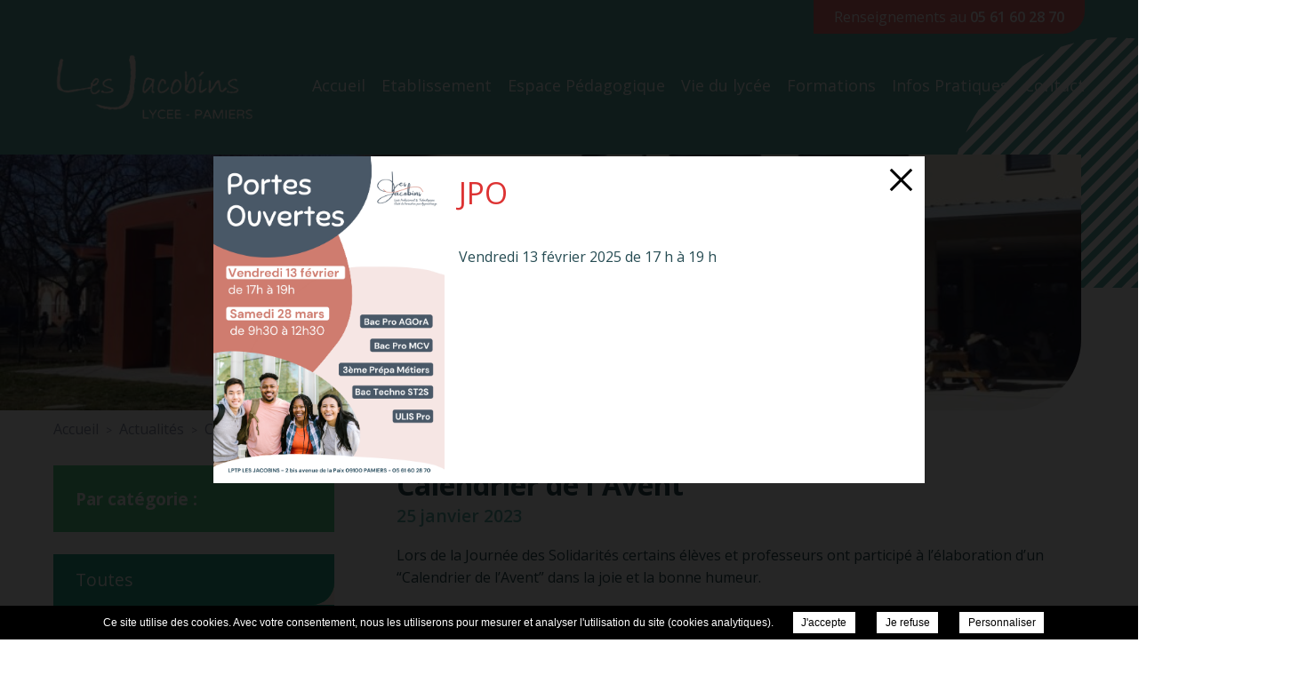

--- FILE ---
content_type: text/css; charset=UTF-8
request_url: https://jacobins-pamiers.fr/wp-content/themes/lycee-jacobins-pamiers-09/css/style.css?v=1720102274
body_size: 1429
content:
::selection {background: #eb7375;}
::-moz-selection {background: #eb7375;}
.home main,.bgVertlight {background: #ffffff;}

/* colors - content */
body, h1, h2, h3, p, .home-news h3, .header-info a:hover, .bloc_texte, .logo-footer a strong, .home-news ul li a.content p, header div.main-nav nav ul li.current-menu-item a, header div.main-nav nav ul li a:hover, .page-template-template-news ul.news_list li h2, .page-template-template-news-specific ul.news_list li h2, .post-type-archive-jobs ul.jobs-list li h2, .acc-content > .acc > h2, .formInput, input.formInput, select.formInput, textarea.formInput, #jobs_form input, #jobs_form select, #jobs_form textarea, label {color: #264c53;}
a, #documents .link_documents:hover, footer .estab-desc a:hover, .footer-social a svg {color: #eb7375;}
.header-info, .header-info a, .btnOrange, form#jobs_form input[type=submit] {color: #ffffff;}
#events .icon, .home-news .sousTitle span, .page-template-template-news ul.news_list li .blocTopText span, .page-template-template-news-specific ul.news_list li .blocTopText span, .content h2, .post-type-archive-jobs ul.jobs-list li .blocTopText span, .page-template-template-contact h2, span.date {color: #5eb1a9;}
span.round, .read-more:hover, .post-type-archive-jobs ul.jobs-list li .read-more:hover, form .read-more:hover, form input[type=submit]:hover, form#jobs_form .read-more:hover, form#jobs_form input[type=submit]:hover {background-color: #264c53;}
.top-content h2:before, #engagements .bloc_content:before, span.round.active, span.round:hover, .blocTitleLeft, nav.page ul li.blocTitleLeft, nav.page > span, .post-type-archive-events ul.event li .icon, .icon_download:hover, .acc-content>.acc>h2:before, input[type="file"]::file-selector-button {background-color: #5db1a9;}
.btnOrange, .home-news span.round.active, .post-type-archive-events ul.event li .read-more, .post-type-archive-jobs ul.jobs-list li .read-more, form .read-more, form input[type=submit], form#jobs_form .read-more, form#jobs_form input[type=submit], input[type=file]::file-selector-button:hover  {background-color: #eb7375;}
#events .icon, .page-template-template-news ul.news_list li, .page-template-template-news-specific ul.news_list li, .post-type-archive-events ul.event li, .document_titre, .post-type-archive-jobs ul.jobs-list li, .acc-content>.acc, .formInput, input.formInput, select.formInput, textarea.formInput, #jobs_form input, #jobs_form select, #jobs_form textarea,nav.page ul li {background-color: #fff3ed;}
header.bgVert, footer, footer.bgVert, .footer-mentions.bgVert {background: #5db1a9;}
.home-news span.prev svg path, .home-news span.next svg path {fill: #5eb1a9;}

/* style - content */
a.linkMore:before {background-image: url(images/arrow.svg);transform: rotate(0deg);top: 5px;}

/* header, nav */
header {background-image: url(images/illustration.svg) !important;background-repeat: no-repeat !important;background-position: bottom -105px right -175px !important;background-size: 400px !important;}
body.home header:before {content: none;}
body.home header {background: #5db1a9;}
header div.main-nav nav ul li.current-menu-item a, header div.main-nav nav ul li a:hover {font-weight: normal;}
.header-info {background-color: #eb7375;}
.header-info a svg .svg-icon {fill: #ffffff;}
.header-info a:hover svg path, .footer-social a:hover svg path {fill: #264c53;}

div.left > h2 a {background-color: #5eb1a9;}
nav.page ul:not(.sub-sub-menu) li.current-menu-item > a, nav.page ul:not(.sub-sub-menu) > li:hover > a, nav.page ul > .sub-sub-menu li.current-menu-item > a, nav.page ul > .sub-sub-menu > li:hover > a {background: #eb7375;}
nav.page .sub-sub-menu li {background-color: #f3c8c9;}

/* breaking news */
.bloc_contents_breves .item_bloc_content .icon {background: transparent !important;}

/* slideshow */
.blocSlides a {color: #3e4971;}
.blocSlides a:nth-child(1) svg path {fill: #ebb329;}
.blocSlides a:nth-child(2) svg path {fill: #4f76f5;}
.blocSlides a:nth-child(3) svg path {fill: #f54f59;}
.blocSlides a:nth-child(4) svg path {fill: #7fbd5f;}
.blocSlides a:nth-child(5) svg path {fill: #a846ec;}

/* news */
.home-news ul li a.content {background: #fff3ed;}
span.prev svg path, span.next svg path {fill: #5eb1a9;}
.home-news .sousTitle {font-weight: bold;}
.home-news .sousTitle span:last-child {border-left: 1px solid #5eb1a9;}
.home-news span.round {background-color: #f9d5d5;}
.news_categories li a, nav.page ul li a {padding: 15px 25px;}
.news_categories > li > a:hover, .news_categories > li.active > a, .news_categories > li li > a:hover, .news_categories > li li.active > a, nav.page ul li.current-menu-item, nav.page ul li:hover {background: #5db1a9;}
.news_categories {background-color: #fff3ed !important;}

/* welcome */
#welcome.line {margin-top: 100px;margin-bottom: 60px;}

/* engagements */
#engagements .bloc_content {background-color: #ffffff;}
#engagements .bloc_content:after {background-image: url(images/img-engagements.jpg);}
.icon {background: #fff3ed;}
#engagements span.prev svg path, #engagements span.next svg path {fill: #ffffff;}
#engagements .icon svg path {fill: #5db1a9 !important;}
#engagements span.round.active, #engagements span.round:hover {background-color: #7fc5be;}

/* higlighted pages */
.highlighted li {background: #5eb1a9;}
.highlighted li {box-shadow: 0 0 7px rgba(94, 177, 169, 0.7);}
.highlighted li:hover {box-shadow: 0 0 7px rgba(94, 177, 169, 0.7);}

/* events */
.post-type-archive-events ul.event li .icon {color: #ffffff;}

/* gallery */
.fancy:before {background: rgba(93, 177, 169, .7);}
.fancy:after {background: transparent url('images/zoom.svg') no-repeat center center;background-size: 45px;}

/* documents */
#documents .link_documents:before {background-image: url(images/arrow-doc.svg);background-size: 17px auto;transform: rotate(0deg);top: 6px;}
.downloadLink svg .svg-icon {fill: #ffffff;}

/* jobs, contact */
.job-form {border-top: 1px solid #7fc5be;}

.formInput, input.formInput, select.formInput, textarea.formInput, #jobs_form input, #jobs_form select, #jobs_form textarea {border: 1px solid #f8ede8;}

/* internal pages */
.content ul li::before {border-color: #eb7375;}
.extra-content {background-color: #dbefed;}

/* footer */
footer {margin-top: 195px;}
.logo-footer a strong {font-size: 24px;line-height: 24px;}
.logo-footer a strong > span {font-weight: normal;}
body.home .footer-contact .estab-info.alignCenter > .logo-footer {padding-left: 0 !important;}
body.home .footer-contact .estab-info.alignCenter {flex-wrap: wrap;flex-direction: column;align-items: flex-start;}
body.home .footer-contact .estab-info.alignCenter > div {padding-left: 25px;}
.footer-social a svg {stroke: #eb7375;}
footer .estab-desc svg, .footer-social a svg, .footer-social a svg path {fill: #eb7375;}
footer .estab-desc svg {width: 25px;}
.footer-social {margin-top: 10px;}
.footer-social ul li:first-child {margin-left: 0;}
.footer-mentions {padding-bottom: 10px;}
footer #static-map.one-pin .map_marker {background-image: url(images/marker.svg);}

/* RWD */
@media(max-width: 1159px) {

}

@media(max-width: 991px) {
    header {background-image: none !important;}
}

@media(min-width: 768.9px) {
    #events span.prev {left: -50px;}
    footer .copyright p {text-align: right;}
    /* footer div#map #map_canvas {height: 540px;top: -115px;width: calc(100% - ((100% - 280px) / 4));} */
    body.home .footer-contact {width: 370px;height: 370px;top: -90px;}
    /* body.home footer .bloc_footer_top {padding-bottom: 110px;} */
    body:not(.home) .logo-footer {margin-top: 0;}
    #video .subtitle, #Bloc-Virtuelle .subtitle {background-color: rgba(94, 177, 169, .15);}
    header div.main-nav nav ul li a {padding: 0 9px;border-left: 0;}
    /* footer div#map #map_canvas {top: -120px;} */
}

@media(max-width: 768.9px) {
    .blocSlideItem {background: #dbefed;}
    body.home header.bgVert {background: #ffffff;}
    body>header div.main-nav.opened, body.home header:after, body.home header:after {background: #5db1a9;}
    #welcome.line {margin-top: 30px;}
    #video a.linkMore {left: unset;}
    #welcome.line {padding-bottom: 0;margin-bottom: 10px;}
}

@media(max-width: 635px) {

}

--- FILE ---
content_type: image/svg+xml
request_url: https://jacobins-pamiers.fr/wp-content/themes/lycee-jacobins-pamiers-09/css/images/marker.svg
body_size: -166
content:
<?xml version="1.0" encoding="utf-8"?>
<!-- Generator: Adobe Illustrator 19.0.0, SVG Export Plug-In . SVG Version: 6.00 Build 0)  -->
<svg version="1.1" id="Capa_1" xmlns="http://www.w3.org/2000/svg" xmlns:xlink="http://www.w3.org/1999/xlink" x="0px" y="0px"
	 viewBox="0 0 512 512" style="enable-background:new 0 0 512 512;" xml:space="preserve">
<g>
	<g>
		<path d="M256,0C148.48,0,61,87.48,61,195c0,42.55,13.44,82.98,38.9,116.9l144.08,194.051c0.36,0.47,0.91,0.65,1.31,1.07
			c7.2,7.71,17.59,5.77,22.72-1.07C309.5,450.591,385.55,347.2,414.79,308.2c0,0,0.01-0.03,0.02-0.05l0.18-0.24
			C438.55,274.81,451,235.77,451,195C451,87.48,363.52,0,256,0z M256,300.2c-57.89,0-105.2-47.31-105.2-105.2S198.11,89.8,256,89.8
			S361.2,137.11,361.2,195S313.89,300.2,256,300.2z" fill="#eb7375" />
	</g>
</g>
<g>
</g>
<g>
</g>
<g>
</g>
<g>
</g>
<g>
</g>
<g>
</g>
<g>
</g>
<g>
</g>
<g>
</g>
<g>
</g>
<g>
</g>
<g>
</g>
<g>
</g>
<g>
</g>
<g>
</g>
</svg>


--- FILE ---
content_type: image/svg+xml
request_url: https://jacobins-pamiers.fr/wp-content/themes/lycee-jacobins-pamiers-09/css/images/pin_icon.svg
body_size: -196
content:
<svg xmlns="http://www.w3.org/2000/svg" width="35.69" height="42.283" viewBox="0 0 35.69 42.283"><g transform="translate(-9.999 -0.044)"><path d="M27.844,42.328a2.28,2.28,0,0,1-1.616-.661L15.362,30.8A18.191,18.191,0,0,1,10,17.772,17.61,17.61,0,0,1,15.243,5.178a18.03,18.03,0,0,1,25.2,0h0a17.61,17.61,0,0,1,5.244,12.594A18.191,18.191,0,0,1,40.325,30.8L29.459,41.647a2.28,2.28,0,0,1-1.616.681Zm0-40.315A15.925,15.925,0,0,0,16.635,6.589a15.644,15.644,0,0,0-4.653,11.186A16.225,16.225,0,0,0,16.763,29.4L27.625,40.243a.3.3,0,0,0,.433,0L38.924,29.4a16.225,16.225,0,0,0,4.782-11.622A15.644,15.644,0,0,0,39.053,6.589h0A15.925,15.925,0,0,0,27.844,2.012Z" transform="translate(0 0)" fill="#5db1a9"/><path d="M45.762,44.918a9,9,0,1,1,6.378-2.644A9,9,0,0,1,45.762,44.918Zm0-16.024a7.025,7.025,0,1,0,4.977,2.055h0a7.022,7.022,0,0,0-4.977-2.055Z" transform="translate(-17.918 -17.986)" fill="#5db1a9"/></g></svg>

--- FILE ---
content_type: image/svg+xml
request_url: https://jacobins-pamiers.fr/wp-content/themes/lycee-jacobins-pamiers-09/css/images/illustration.svg
body_size: 963
content:
<?xml version="1.0" encoding="utf-8"?>
<!-- Generator: Adobe Illustrator 27.5.0, SVG Export Plug-In . SVG Version: 6.00 Build 0)  -->
<svg version="1.1" id="Calque_5" xmlns="http://www.w3.org/2000/svg" xmlns:xlink="http://www.w3.org/1999/xlink" x="0px" y="0px"
	 viewBox="0 0 800 800" style="enable-background:new 0 0 800 800;" xml:space="preserve">
<path fill="#ffffff" d="M240.1,62.6L62.4,240.3c8.1-17.1,17.5-33.7,28.4-49.6l99.8-99.8C206.5,80.1,223,70.7,240.1,62.6z"/>
<path fill="#ffffff" d="M306.7,38.5L38.3,306.9c2.7-10.3,5.7-20.4,9.3-30.5L276.2,47.7C286.2,44.2,296.4,41.1,306.7,38.5z"/>
<path fill="#ffffff" d="M358.6,28.9L28.7,358.8c0.9-8.3,2.1-16.6,3.6-24.8L333.8,32.5C342,31,350.3,29.8,358.6,28.9z"/>
<path fill="#ffffff" d="M403.4,26.6l-377,377c-0.1-7.2,0.1-14.4,0.4-21.7L381.7,27C388.9,26.7,396.2,26.5,403.4,26.6z"/>
<path fill="#ffffff" d="M443.4,29L28.8,443.6c-0.7-6.5-1.3-13-1.7-19.5L423.9,27.3C430.4,27.7,436.9,28.3,443.4,29z"/>
<path fill="#ffffff" d="M479.8,35l-445,445c-1.3-5.9-2.4-11.9-3.4-17.8L462,31.6C468,32.6,473.9,33.7,479.8,35z"/>
<path fill="#ffffff" d="M513.3,43.9L43.7,513.5c-1.7-5.4-3.3-10.9-4.8-16.4l458-458C502.4,40.6,507.9,42.2,513.3,43.9z"/>
<path fill="#ffffff" d="M544.4,55.3L55.1,544.6c-2.1-5-4.1-10.1-6-15.3L529.2,49.3C534.3,51.2,539.4,53.1,544.4,55.3z"/>
<path fill="#ffffff" d="M573.3,68.8L68.6,573.5c-2.4-4.7-4.8-9.4-7-14.2L559.1,61.7C563.9,64,568.6,66.3,573.3,68.8z"/>
<path fill="#ffffff" d="M600.3,84.3L84.1,600.5c-2.8-4.4-5.4-8.8-8-13.2l511-511C591.5,78.8,595.9,81.5,600.3,84.3z"/>
<path fill="#ffffff" d="M625.4,101.6l-524,524c-3.1-4.1-6-8.2-8.9-12.3L613,92.7C617.2,95.6,621.3,98.5,625.4,101.6z"/>
<path fill="#ffffff" d="M648.7,120.7L120.5,648.9c-3.4-3.8-6.6-7.6-9.8-11.4l526.5-526.5C641.1,114.1,644.9,117.4,648.7,120.7z"/>
<path fill="#ffffff" d="M670.3,141.5l-529,529c-1.8-1.7-3.6-3.5-5.4-5.2c-1.8-1.8-3.5-3.5-5.2-5.4l529-529c1.8,1.7,3.6,3.5,5.4,5.2
	C666.8,137.9,668.6,139.7,670.3,141.5z"/>
<path fill="#ffffff" d="M690.3,164L163.8,690.5c-3.9-3.2-7.7-6.4-11.4-9.8l528.2-528.2C683.8,156.3,687.1,160.1,690.3,164z"/>
<path fill="#ffffff" d="M708.5,188.2L188,708.7c-4.2-2.9-8.3-5.8-12.3-8.9l524-524C702.7,179.9,705.6,184,708.5,188.2z"/>
<path fill="#ffffff" d="M724.9,214.2l-511,511c-4.4-2.6-8.9-5.2-13.2-8l516.2-516.2C719.7,205.3,722.4,209.7,724.9,214.2z"/>
<path fill="#ffffff" d="M739.5,242.1L241.9,739.7c-4.8-2.2-9.5-4.6-14.2-7l504.8-504.8C734.9,232.6,737.2,237.3,739.5,242.1z"/>
<path fill="#ffffff" d="M751.9,272L271.8,752.1c-5.1-1.9-10.2-3.9-15.3-6l489.4-489.4C748.1,261.8,750,266.9,751.9,272z"/>
<path fill="#ffffff" d="M762.1,304.3l-458,458c-5.5-1.5-11-3-16.4-4.8l469.6-469.6C759,293.3,760.6,298.8,762.1,304.3z"/>
<path fill="#ffffff" d="M769.6,339.2L339,769.8c-6-1-11.9-2.1-17.8-3.4l445-445C767.5,327.3,768.6,333.2,769.6,339.2z"/>
<path fill="#ffffff" d="M773.9,377.3L377.1,774.1c-6.5-0.4-13-1-19.5-1.7l414.6-414.6C772.9,364.3,773.5,370.8,773.9,377.3z"/>
<path fill="#ffffff" d="M774.2,419.5L419.3,774.4c-7.2,0.4-14.4,0.5-21.7,0.4l377-377C774.7,405,774.5,412.3,774.2,419.5z"/>
<path fill="#ffffff" d="M768.7,467.4L467.2,768.9c-8.2,1.5-16.5,2.7-24.8,3.6l329.9-329.9C771.4,450.9,770.2,459.2,768.7,467.4z"/>
<path fill="#ffffff" d="M753.5,525L524.8,753.7c-10,3.5-20.2,6.6-30.5,9.3l268.4-268.4C760.1,504.8,757,515,753.5,525z"/>
<path fill="#ffffff" d="M710.3,610.7l-99.8,99.8c-15.9,10.8-32.5,20.3-49.6,28.4l177.7-177.7C730.5,578.2,721.1,594.7,710.3,610.7z"/>
</svg>
